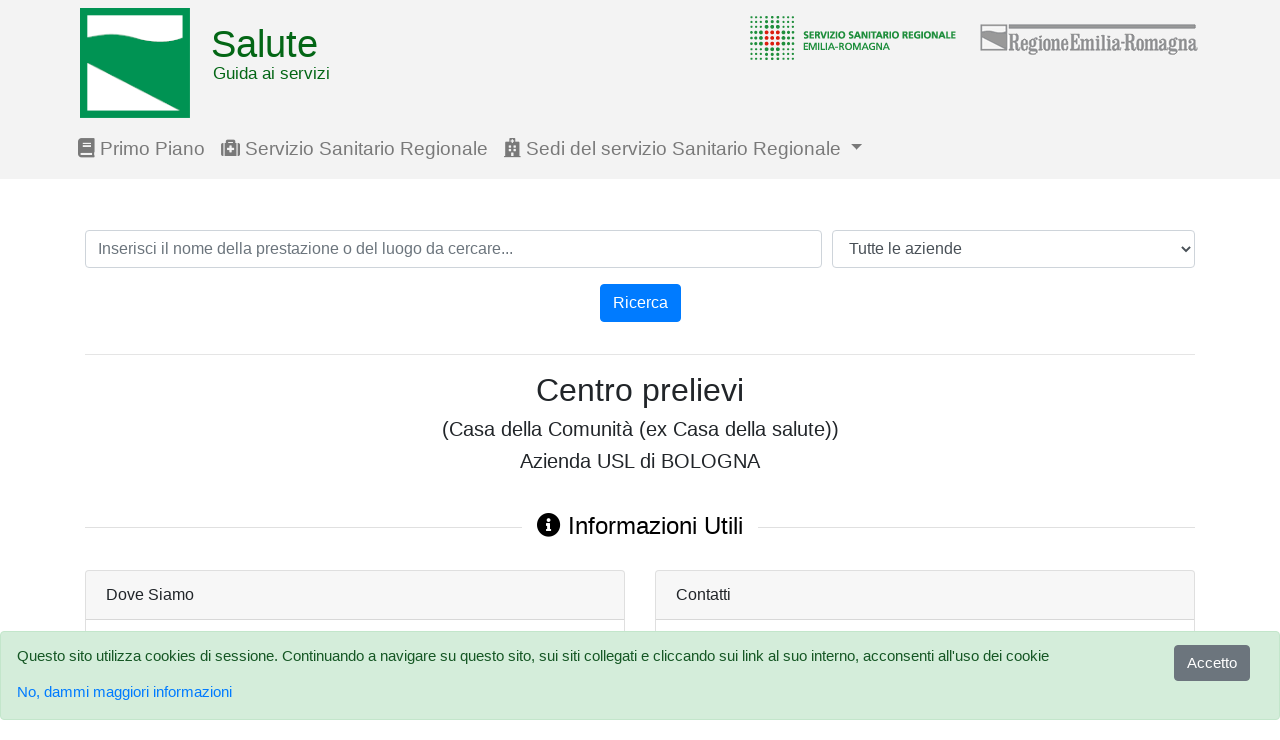

--- FILE ---
content_type: text/html; charset=utf-8
request_url: https://guidaservizi.fascicolo-sanitario.it/dettaglio/luogo/3156924/3153786
body_size: 54963
content:
<!DOCTYPE html>
<html lang="IT">
<head>
    <meta charset="utf-8" />
    <meta http-equiv="X-UA-Compatible" content="IE=edge" />
    <meta name="viewport" content="width=device-width, initial-scale=1, shrink-to-fit=no" />
    <link rel="shortcut icon" href="/favicon.ico" />
    <title>Centro prelievi - Dettaglio Luogo - Guida ai Servizi</title>        <link href="&#x2F;style&#x2F;css&#x2F;bootstrap.min.css" media="screen" rel="stylesheet" type="text&#x2F;css">
<link href="https&#x3A;&#x2F;&#x2F;use.fontawesome.com&#x2F;releases&#x2F;v5.0.6&#x2F;css&#x2F;all.css" media="screen" rel="stylesheet" type="text&#x2F;css">
<link href="&#x2F;style&#x2F;css&#x2F;guidaservizi.css" media="screen" rel="stylesheet" type="text&#x2F;css">
<link href="https&#x3A;&#x2F;&#x2F;cdn.datatables.net&#x2F;1.10.16&#x2F;css&#x2F;dataTables.bootstrap4.min.css" media="screen" rel="stylesheet" type="text&#x2F;css">    <style>
        body { padding-top: 70px; }
        .app { min-height: 100vh; }
        .app-footer { padding-bottom: 1em; }
        .zf-green, h2 a { color: #68b604; }
    </style>
</head>
<body class="app">
    <header class="app-header">
      <div class="container">
        <nav class="navbar navbar-expand-sm navbar-light bg-dark fixed-top" role="navigation">
            <div class="container">
              <div class="row justify-content-md-center">
              <div class="page-header header-servizi col-md12">
                <span class="salute">
                  <a href="/">
                    <img id="salute_img" class="saluteimg img-fluid" src="/img/logoRER.png" alt=Salute guida ai servizi - homepage" />
                  </a>
                    <span id="titl-head" class="title-header">Salute</span>
                    <span id="subtl-head" class="subtitle-header">Guida ai servizi</span>
                  </span>
                <div class="logo-destra float-right">
                  <span class="ssr"><a title="Saluter" href="http://salute.regione.emilia-romagna.it/" target="_blank"><img src="/img/logo_ssr.png" alt="Saluter" /></a></span>
                  <span class="rer"><a title="Regione Emilia-Romagna" href="http://www.regione.emilia-romagna.it/" target="_blank"><img alt="Regione Emilia-Romagna" src="/img/rer.gif" /></a></span>
                </div>
              </div>
                <div class="navbar-header col-md12 fixres">
                    <button type="button" class="navbar-toggler" data-toggle="collapse" data-target="#navbarCollapse" aria-controls="#navbarCollapse" aria-expanded="false" aria-label="Toggle navigation">
                        <span class="navbar-toggler-icon"></span>
                    </button>
                </div>
                <div class="collapse navbar-collapse col-md12" id="navbarCollapse">
                    <ul class="navbar-nav mr-auto">
                        <li class="nav-item">
                            <a href="http://salute.regione.emilia-romagna.it/" target="_blank" class="nav-link">
                                <i class="fa fa-book"></i> Primo Piano
                            </a>
                        </li>
                        <li class="nav-item">
                            <a href="http://salute.regione.emilia-romagna.it/ssr" target="_blank" class="nav-link">
                                <i class="fa fa-medkit"></i> Servizio Sanitario Regionale
                            </a>
                        </li>
                        <li class="nav-item dropdown">
                            <a href="#" class="nav-link dropdown-toggle" id="navbarDropdown" role="button" data-toggle="dropdown" aria-haspopup="true" aria-expanded="false">
                                <i class="fa fa-hospital"></i> Sedi del servizio Sanitario Regionale
                            </a>
                            <div class="dropdown-menu dropdown-menu-100" aria-labelledby="navbarDropdown">
                                <a class="dropdown-item" href="/menu/aziende">Aziende Sanitarie</a>
                                <a class="dropdown-item" href="/menu/ospedali">Ospedali</a>
                                <a class="dropdown-item" href="/menu/distretti">Distretti</a>
                                <a class="dropdown-item" href="/menu/urp">Ufficio relazioni con il pubblico</a>
                                <a class="dropdown-item" href="/menu/punti-cup">Punti di prenotazione CUP</a>
                                <a class="dropdown-item" href="/menu/cau">Centri di Assistenza e Urgenza (CAU)</a>
                            </div>
                        </li>
                    </ul>
                </div>
                </div>
            </div>
        </nav>
      </div>
    </header>

    <div class="app-content">
        <main class="container">
            <form action="/" method="post">
  <div class="form-row">
    <div class="form-group col-md-8">
      <label for="ricerca" class="sr-only">Ricerca</label>
      <input minlength=3 required type="text" value="" class="form-control" id="ricerca" name="testo_cercato"
       placeholder="Inserisci il nome della prestazione o del luogo da cercare..." list="suggestions">
      <datalist id="suggestions">
        <option value="Parma"><option value="Visita urologica"><option value="Consultorio familiare"><option value="Direzione generale"><option value="Calcitonina">      </datalist>
    </div>
    <div class="form-group col-md-4">
      <label for="azienda" class="sr-only">Azienda</label>
        <select required id="azienda" name="azienda" class="form-control" placeholder="Cerca il testo">
          <option value="999999">Tutte le aziende</option><option value="080101">Azienda USL di Piacenza</option><option value="080102">Azienda USL di Parma</option><option value="080103">Azienda USL di Reggio Emilia</option><option value="080104">Azienda USL di Modena</option><option value="080105">Azienda USL di Bologna</option><option value="080106">Azienda USL di Imola</option><option value="080109">Azienda USL di Ferrara</option><option value="080114">Azienda USL della Romagna</option><option value="080902">Azienda Ospedaliero-Universitaria di PARMA</option><option value="080903">Azienda Ospedaliera di REGGIO EMILIA</option><option value="080904">Azienda Ospedaliero-Universitaria di MODENA</option><option value="080145">Istituto di riabilitazione di Montecatone</option><option value="080908">Azienda Ospedaliero-Universitaria di BOLOGNA</option><option value="080960">Istituto Ortopedico Rizzoli di BOLOGNA</option><option value="080909">Azienda Ospedaliero-Universitaria di FERRARA</option><option value="080921">IRST di Meldola (Istituto per lo studio e la cura dei tumori)</option>        </select>
    </div>
    <div class="form-group col-md-12">
      <div class="text-center">
        <button type="submit" class="search-btn btn btn-primary">Ricerca</button>
      </div>
    </div>
  </div>
</form>
<hr />
<div class="text-center">
  <h2>Centro prelievi</h2>
      <h5>(Casa della Comunità (ex Casa della salute))</h5>
    <h5>Azienda USL di BOLOGNA</h5>
</div><br />
<div class="info_web text-muted">
  <div class="head text-center black">
    <h4><span class="title-span"><i class="fa fa-info-circle"></i> Informazioni Utili</span></h4>
  </div>
</div>
<div class="row">
    <div class="col-xl-6 col-md-6">
      <div class="card mb-3">
      <div class="card-header">Dove Siamo</div>
      <div class="card-body">
        <i class="fa fa-road"></i> via Luigi Campanini, 4        <div class="indent">
          40066          PIEVE DI CENTO                    Bologna        </div>
                              </div>
    </div>
  </div>
    <div class="col-xl-6 col-md-6">
    <div class="card mb-3">
    <div class="card-header">Contatti</div>
      <div class="card-body">
                  <i class="fa fa-clock"></i> Orari
          <div class="indent">
            - Apertura al pubblico: da lun a ven: 7.15-8.30<br />          </div>
                          <br /><br />          <i class="fa fa-phone"></i> Telefoni
          <div class="indent">
            Centralino: 051 6852511<br />          </div>
                              </div>
    </div>
  </div>
  </div>
      <br />
    <div class="info_web text-muted">
      <div class="head text-center black">
        <h4><span class="title-span"><i class="fa fa-stethoscope"></i> Informazioni sulla prestazione anticorpi anti mitocondri (ama) </span></h4>
      </div>
    </div>
    <div class="col-maps col-xl-12 col-md-12">
      <div class="card mb-3">
        <div class="card-header">Modalità di Erogazione</div>
          <div class="card-body">
                              <i class="fa fa-street-view"></i> <b>Per accedere:</b> Su prenotazione<br />                                          <br /><i class="fa fa-bookmark"></i> <b>Per prenotare:</b>
                  <div class="indent">
                    <a target="_blank" href="/dettaglio/mod-erogazione/080105/prenotazione/6">CUP provinciale</a><br /><a target="_blank" href="/dettaglio/mod-erogazione/080105/prenotazione/8">CUP farmacia/altro</a><br />                  </div>
                                          <br /><i class="fa fa-euro-sign"></i> <b>Per pagare:</b>
                  <div class="indent">
                    <a target="_blank" href="/dettaglio/mod-erogazione/080105/pagamento/7">Cassa</a><br />Pagamento on line su www.pagonlinesanita.it<br />                  </div>
                      </div>
        </div>
    </div>
          <br />
    <div class="info_web text-muted">
      <div class="head text-center black">
        <h4><span class="title-span"><i class="fa fa-medkit"></i> Prestazioni Erogate</span></h4>
      </div>
    </div>
    <div class="row">
      <div class="col-maps col-xl-12 col-md-12">
        <table id="table_prestazioni" class="table table-striped table-bordered" style="width:100%">
          <thead>
              <tr>
                <th>Prestazione (clicca sulla prestazione per accedere al dettaglio)</th>
              </tr>
          </thead>
          <tbody>
                      <tr>
              <td><a href="/dettaglio/prestazione/3154579" />ACIDI TRICICLICI </a></td>
            </tr>
                      <tr>
              <td><a href="/dettaglio/prestazione/3153567" />ACIDO CITRICO </a></td>
            </tr>
                      <tr>
              <td><a href="/dettaglio/prestazione/3153573" />ACIDO VALPROICO </a></td>
            </tr>
                      <tr>
              <td><a href="/dettaglio/prestazione/3153579" />ALBUMINA </a></td>
            </tr>
                      <tr>
              <td><a href="/dettaglio/prestazione/3153582" />ALFA 1 ANTITRIPSINA </a></td>
            </tr>
                      <tr>
              <td><a href="/dettaglio/prestazione/3153583" />ALFA 1 FETOPROTEINA </a></td>
            </tr>
                      <tr>
              <td><a href="/dettaglio/prestazione/3153584" />ALFA 1 GLICOPROTEINA ACIDA </a></td>
            </tr>
                      <tr>
              <td><a href="/dettaglio/prestazione/3153586" />ALFA 2 MACROGLOBULINA </a></td>
            </tr>
                      <tr>
              <td><a href="/dettaglio/prestazione/3153587" />ALFA AMILASI </a></td>
            </tr>
                      <tr>
              <td><a href="/dettaglio/prestazione/3153588" />ALFA AMILASI ISOENZIMI (FRAZIONE PANCREATICA) </a></td>
            </tr>
                      <tr>
              <td><a href="/dettaglio/prestazione/3153593" />AMMONIO </a></td>
            </tr>
                      <tr>
              <td><a href="/dettaglio/prestazione/3153595" />ANTIBIOTICI </a></td>
            </tr>
                      <tr>
              <td><a href="/dettaglio/prestazione/3154867" />ANTIBIOTICI VANCOMICINA </a></td>
            </tr>
                      <tr>
              <td><a href="/dettaglio/prestazione/3155287" />ANTICOAGULANTE LUPUS-LIKE (LAC) DPTT/SCT/KCT</a></td>
            </tr>
                      <tr>
              <td><a href="/dettaglio/prestazione/3153764" />ANTICOAGULANTE LUPUS-LIKE (LAC) DRVVT </a></td>
            </tr>
                      <tr>
              <td><a href="/dettaglio/prestazione/3153766" />ANTICORPI ANTI A/B </a></td>
            </tr>
                      <tr>
              <td><a href="/dettaglio/prestazione/3153767" />ANTICORPI ANTI ANTIGENI NUCLEARI ESTRAIBILI (ENA) </a></td>
            </tr>
                      <tr>
              <td><a href="/dettaglio/prestazione/3154698" />ANTICORPI ANTI ASPERGILLO </a></td>
            </tr>
                      <tr>
              <td><a href="/dettaglio/prestazione/3153769" />ANTICORPI ANTI CELLULE PARIETALI GASTRICHE (PCA) </a></td>
            </tr>
                      <tr>
              <td><a href="/dettaglio/prestazione/3153771" />ANTICORPI ANTI DNA NATIVO </a></td>
            </tr>
                      <tr>
              <td><a href="/dettaglio/prestazione/3155128" />ANTICORPI ANTI GLIADINA DEAMIDATA (DGP-AGA) IgG (CELIACHIA DEFICIT IgA FOLLOW UP)</a></td>
            </tr>
                      <tr>
              <td><a href="/dettaglio/prestazione/3153786" />ANTICORPI ANTI MITOCONDRI (AMA) </a></td>
            </tr>
                      <tr>
              <td><a href="/dettaglio/prestazione/3153787" />ANTICORPI ANTI MUSCOLO LISCIO (ASMA) </a></td>
            </tr>
                      <tr>
              <td><a href="/dettaglio/prestazione/3153789" />ANTICORPI ANTI NUCLEO (ANA) </a></td>
            </tr>
                      <tr>
              <td><a href="/dettaglio/prestazione/3155286" />ANTICORPI ANTI NUCLEO (ANA) REFLEX</a></td>
            </tr>
                      <tr>
              <td><a href="/dettaglio/prestazione/3153795" />ANTICORPI ANTI RECETTORI DEL TSH </a></td>
            </tr>
                      <tr>
              <td><a href="/dettaglio/prestazione/3153798" />ANTICORPI ANTI SURRENE </a></td>
            </tr>
                      <tr>
              <td><a href="/dettaglio/prestazione/3153799" />ANTICORPI ANTI TIREOGLOBULINA (AbTG) </a></td>
            </tr>
                      <tr>
              <td><a href="/dettaglio/prestazione/3155127" />ANTICORPI ANTI TRANSGLUTAMINASI (AtTG) IgA (CELIACHIA FOLLOW UP)</a></td>
            </tr>
                      <tr>
              <td><a href="/dettaglio/prestazione/3153801" />ANTIGENE CARBOIDRATICO 125 (CA 125) </a></td>
            </tr>
                      <tr>
              <td><a href="/dettaglio/prestazione/3153802" />ANTIGENE CARBOIDRATICO 15.3 (CA 15.3) </a></td>
            </tr>
                      <tr>
              <td><a href="/dettaglio/prestazione/3153803" />ANTIGENE CARBOIDRATICO 19.9 (CA 19.9) </a></td>
            </tr>
                      <tr>
              <td><a href="/dettaglio/prestazione/3153805" />ANTIGENE CARCINO EMBRIONARIO (CEA) </a></td>
            </tr>
                      <tr>
              <td><a href="/dettaglio/prestazione/3153596" />APOLIPOPROTEINA A1 O ALTRA</a></td>
            </tr>
                      <tr>
              <td><a href="/dettaglio/prestazione/3153597" />APOLIPOPROTEINA B </a></td>
            </tr>
                      <tr>
              <td><a href="/dettaglio/prestazione/3153598" />APTOGLOBINA </a></td>
            </tr>
                      <tr>
              <td><a href="/dettaglio/prestazione/3153812" />AUTOANTICORPI ANTI ERITROCITI (COOMBS DIRETTO)</a></td>
            </tr>
                      <tr>
              <td><a href="/dettaglio/prestazione/3153917" />BATTERI RIC.MICROSC.(GRAM,BLU METIL.) </a></td>
            </tr>
                      <tr>
              <td><a href="/dettaglio/prestazione/3153601" />BENZODIAZEPINE </a></td>
            </tr>
                      <tr>
              <td><a href="/dettaglio/prestazione/3153602" />BETA2 MICROGLOBULINA </a></td>
            </tr>
                      <tr>
              <td><a href="/dettaglio/prestazione/3153604" />BILIRUBINA TOTALE </a></td>
            </tr>
                      <tr>
              <td><a href="/dettaglio/prestazione/3153605" />BILIRUBINA TOTALE E FRAZIONATA </a></td>
            </tr>
                      <tr>
              <td><a href="/dettaglio/prestazione/3153922" />BORRELIA BURGDORFERI ANTICORPI (E.I.A.) </a></td>
            </tr>
                      <tr>
              <td><a href="/dettaglio/prestazione/3155108" />BORRELIA BURGDORFERI ANTICORPI (E.I.A.) IgG</a></td>
            </tr>
                      <tr>
              <td><a href="/dettaglio/prestazione/3155109" />BORRELIA BURGDORFERI ANTICORPI (E.I.A.) IgM</a></td>
            </tr>
                      <tr>
              <td><a href="/dettaglio/prestazione/3153606" />C PEPTIDE </a></td>
            </tr>
                      <tr>
              <td><a href="/dettaglio/prestazione/3153609" />CALCIO TOTALE </a></td>
            </tr>
                      <tr>
              <td><a href="/dettaglio/prestazione/3153610" />CALCITONINA </a></td>
            </tr>
                      <tr>
              <td><a href="/dettaglio/prestazione/3153611" />CALCOLI E CONCREZIONI (RIC.SEMIQUANTIT.) </a></td>
            </tr>
                      <tr>
              <td><a href="/dettaglio/prestazione/3154877" />CANNABINOIDI</a></td>
            </tr>
                      <tr>
              <td><a href="/dettaglio/prestazione/3153613" />CARBAMAZEPINA </a></td>
            </tr>
                      <tr>
              <td><a href="/dettaglio/prestazione/3155040" />CHLAMYDIA PNEUMONIAE ANTICORPI </a></td>
            </tr>
                      <tr>
              <td><a href="/dettaglio/prestazione/3155041" />CHLAMYDIA PSITTACI ANTICORPI </a></td>
            </tr>
                      <tr>
              <td><a href="/dettaglio/prestazione/3153928" />CHLAMYDIA TRACHOMATIS ANTICORPI </a></td>
            </tr>
                      <tr>
              <td><a href="/dettaglio/prestazione/3155268" />CHLAMYDIA TRACHOMATIS/NEISSERIA GONORRHOEAE DNA (PCR)</a></td>
            </tr>
                      <tr>
              <td><a href="/dettaglio/prestazione/3153931" />CHLAMYDIE RICERCA DIRETTA (E.I.A.) </a></td>
            </tr>
                      <tr>
              <td><a href="/dettaglio/prestazione/3154143" />CITOLOGICO ESPETTORATO </a></td>
            </tr>
                      <tr>
              <td><a href="/dettaglio/prestazione/3154145" />CITOLOGICO RICERCA CELLULE NEOPLASTICHE URINE </a></td>
            </tr>
                      <tr>
              <td><a href="/dettaglio/prestazione/3153618" />CLORURO </a></td>
            </tr>
                      <tr>
              <td><a href="/dettaglio/prestazione/3153935" />CLOSTRIDIUM DIFFICILE TOSSINA RICERCA DIRETTA FECI</a></td>
            </tr>
                      <tr>
              <td><a href="/dettaglio/prestazione/3153620" />COBALAMINA (VIT.B12) </a></td>
            </tr>
                      <tr>
              <td><a href="/dettaglio/prestazione/3154878" />COCAINA</a></td>
            </tr>
                      <tr>
              <td><a href="/dettaglio/prestazione/3153621" />COLESTEROLO HDL </a></td>
            </tr>
                      <tr>
              <td><a href="/dettaglio/prestazione/3153622" />COLESTEROLO LDL </a></td>
            </tr>
                      <tr>
              <td><a href="/dettaglio/prestazione/3153623" />COLESTEROLO TOTALE </a></td>
            </tr>
                      <tr>
              <td><a href="/dettaglio/prestazione/3153624" />COLINESTERASI (PSEUDO-CHE) </a></td>
            </tr>
                      <tr>
              <td><a href="/dettaglio/prestazione/3153951" />COLTURALE (SALMONELLE SHIGELLE CAMPYLOBACTER) FEC</a></td>
            </tr>
                      <tr>
              <td><a href="/dettaglio/prestazione/3153946" />COLTURALE BATTERI E LIEVITI</a></td>
            </tr>
                      <tr>
              <td><a href="/dettaglio/prestazione/3153948" />COLTURALE BATTERI E LIEVITI (CAV.ORO-FAR-NAS)</a></td>
            </tr>
                      <tr>
              <td><a href="/dettaglio/prestazione/3153927" />COLTURALE CAMPYLOBACTER  </a></td>
            </tr>
                      <tr>
              <td><a href="/dettaglio/prestazione/3153970" />COLTURALE MICETI </a></td>
            </tr>
                      <tr>
              <td><a href="/dettaglio/prestazione/3153978" />COLTURALE MICOBATTERI (MET.TRADIZ.) </a></td>
            </tr>
                      <tr>
              <td><a href="/dettaglio/prestazione/3153986" />COLTURALE NEISSERIA MENINGITIDIS </a></td>
            </tr>
                      <tr>
              <td><a href="/dettaglio/prestazione/3154008" />COLTURALE STREPTOCOCCO PYOGENES TAMPONE OROFARINGEO </a></td>
            </tr>
                      <tr>
              <td><a href="/dettaglio/prestazione/3153950" />COLTURALE URINE </a></td>
            </tr>
                      <tr>
              <td><a href="/dettaglio/prestazione/3154087" />COLTURALE YERSINIA FECI </a></td>
            </tr>
                      <tr>
              <td><a href="/dettaglio/prestazione/3154929" />COMPLEMENTO C3 </a></td>
            </tr>
                      <tr>
              <td><a href="/dettaglio/prestazione/3154931" />COMPLEMENTO C4 </a></td>
            </tr>
                      <tr>
              <td><a href="/dettaglio/prestazione/3153828" />CONTEGGIO EOSINOFILI</a></td>
            </tr>
                      <tr>
              <td><a href="/dettaglio/prestazione/3153861" />CONTEGGIO PIASTRINE </a></td>
            </tr>
                      <tr>
              <td><a href="/dettaglio/prestazione/3153875" />CONTEGGIO RETICOLOCITI </a></td>
            </tr>
                      <tr>
              <td><a href="/dettaglio/prestazione/3153626" />CORTICOTROPINA (ACTH) </a></td>
            </tr>
                      <tr>
              <td><a href="/dettaglio/prestazione/3153627" />CORTISOLO </a></td>
            </tr>
                      <tr>
              <td><a href="/dettaglio/prestazione/3153628" />CREATINCHINASI (CPK o CK) </a></td>
            </tr>
                      <tr>
              <td><a href="/dettaglio/prestazione/3153632" />CREATININA </a></td>
            </tr>
                      <tr>
              <td><a href="/dettaglio/prestazione/3153633" />CREATININA CLEARANCE </a></td>
            </tr>
                      <tr>
              <td><a href="/dettaglio/prestazione/3153822" />CYFRA 21-1 </a></td>
            </tr>
                      <tr>
              <td><a href="/dettaglio/prestazione/3153823" />D-DIMERO (EIA) </a></td>
            </tr>
                      <tr>
              <td><a href="/dettaglio/prestazione/3153636" />DEIDROEPIANDROSTERONE SOLFATO (DEA-S) </a></td>
            </tr>
                      <tr>
              <td><a href="/dettaglio/prestazione/3153651" />DIGOSSINA </a></td>
            </tr>
                      <tr>
              <td><a href="/dettaglio/prestazione/3153726" />ELETTROFORESI PROTEINE SIERICHE </a></td>
            </tr>
                      <tr>
              <td><a href="/dettaglio/prestazione/3153728" />ELETTROFORESI PROTEINE URINARIE </a></td>
            </tr>
                      <tr>
              <td><a href="/dettaglio/prestazione/3153826" />EMOCROMO COMPL.CON FORMULA E PIASTRINE </a></td>
            </tr>
                      <tr>
              <td><a href="/dettaglio/prestazione/3153841" />EMOGLOBINA (Hb) A2</a></td>
            </tr>
                      <tr>
              <td><a href="/dettaglio/prestazione/3153843" />EMOGLOBINA (Hb) ANOMALE (ELETTROFORESI)</a></td>
            </tr>
                      <tr>
              <td><a href="/dettaglio/prestazione/3153842" />EMOGLOBINA (Hb) FETALE</a></td>
            </tr>
                      <tr>
              <td><a href="/dettaglio/prestazione/3153682" />EMOGLOBINA (Hb) GLICATA</a></td>
            </tr>
                      <tr>
              <td><a href="/dettaglio/prestazione/3153641" />ENOLASI NEURONESPECIFICA (NSE) </a></td>
            </tr>
                      <tr>
              <td><a href="/dettaglio/prestazione/3153755" />ESAME CHIMICO FISICO E MICROSCOPICO URINE </a></td>
            </tr>
                      <tr>
              <td><a href="/dettaglio/prestazione/3153643" />ESTRADIOLO (E2) </a></td>
            </tr>
                      <tr>
              <td><a href="/dettaglio/prestazione/3154131" />ESTRAZ.DNA O RNA (NUCLEARE O MITOCONDRIALE) DA SANGUE PERIFERICO,TESSUTI,COLT.CELL.VILLI CORIALI </a></td>
            </tr>
                      <tr>
              <td><a href="/dettaglio/prestazione/3153646" />ETANOLO </a></td>
            </tr>
                      <tr>
              <td><a href="/dettaglio/prestazione/3153835" />FATTORE COAG.II </a></td>
            </tr>
                      <tr>
              <td><a href="/dettaglio/prestazione/3154985" />FATTORE COAG.IX </a></td>
            </tr>
                      <tr>
              <td><a href="/dettaglio/prestazione/3154982" />FATTORE COAG.V </a></td>
            </tr>
                      <tr>
              <td><a href="/dettaglio/prestazione/3154983" />FATTORE COAG.VII </a></td>
            </tr>
                      <tr>
              <td><a href="/dettaglio/prestazione/3154984" />FATTORE COAG.VIII </a></td>
            </tr>
                      <tr>
              <td><a href="/dettaglio/prestazione/3154986" />FATTORE COAG.X </a></td>
            </tr>
                      <tr>
              <td><a href="/dettaglio/prestazione/3154987" />FATTORE COAG.XI </a></td>
            </tr>
                      <tr>
              <td><a href="/dettaglio/prestazione/3154988" />FATTORE COAG.XII </a></td>
            </tr>
                      <tr>
              <td><a href="/dettaglio/prestazione/3153834" />FATTORE REUMATOIDE </a></td>
            </tr>
                      <tr>
              <td><a href="/dettaglio/prestazione/3155207" />FELBAMATO</a></td>
            </tr>
                      <tr>
              <td><a href="/dettaglio/prestazione/3153655" />FENITOINA </a></td>
            </tr>
                      <tr>
              <td><a href="/dettaglio/prestazione/3155101" />FENOBARBITALE</a></td>
            </tr>
                      <tr>
              <td><a href="/dettaglio/prestazione/3153657" />FERRITINA </a></td>
            </tr>
                      <tr>
              <td><a href="/dettaglio/prestazione/3153659" />FERRO SIERICO </a></td>
            </tr>
                      <tr>
              <td><a href="/dettaglio/prestazione/3154606" />FIBRINOGENO </a></td>
            </tr>
                      <tr>
              <td><a href="/dettaglio/prestazione/3153661" />FOLATO </a></td>
            </tr>
                      <tr>
              <td><a href="/dettaglio/prestazione/3153662" />FOLLITROPINA (FSH) </a></td>
            </tr>
                      <tr>
              <td><a href="/dettaglio/prestazione/3153664" />FOSFATASI ALCALINA </a></td>
            </tr>
                      <tr>
              <td><a href="/dettaglio/prestazione/3153667" />FOSFATO INORGANICO/FOSFORO</a></td>
            </tr>
                      <tr>
              <td><a href="/dettaglio/prestazione/3153668" />FRUTTOSAMINA (PROTEINE GLICATE) </a></td>
            </tr>
                      <tr>
              <td><a href="/dettaglio/prestazione/3155240" />GABAPENTIN</a></td>
            </tr>
                      <tr>
              <td><a href="/dettaglio/prestazione/3153671" />GAMMA GLUTAMIL TRANSPEPTIDASI (GAMMA GT) </a></td>
            </tr>
                      <tr>
              <td><a href="/dettaglio/prestazione/3153677" />GLUCOSIO </a></td>
            </tr>
                      <tr>
              <td><a href="/dettaglio/prestazione/3153679" />GONADOTROPINA CORIONICA (PROVA IMMUNOLOGICA DI GRAVIDANZA) </a></td>
            </tr>
                      <tr>
              <td><a href="/dettaglio/prestazione/3153681" />GONADOTROPINA CORIONICA SUBUNITA' BETA MOLECOLA INTERA (BETA HCG)</a></td>
            </tr>
                      <tr>
              <td><a href="/dettaglio/prestazione/3153599" />GOT (AST) (TRANSAMINASI) </a></td>
            </tr>
                      <tr>
              <td><a href="/dettaglio/prestazione/3153578" />GPT (ALT) (TRANSAMINASI) </a></td>
            </tr>
                      <tr>
              <td><a href="/dettaglio/prestazione/3153839" />GRUPPO SANGUIGNO ABO E Rh </a></td>
            </tr>
                      <tr>
              <td><a href="/dettaglio/prestazione/3153952" />HELICOBACTER PYLORI ANTICORPI </a></td>
            </tr>
                      <tr>
              <td><a href="/dettaglio/prestazione/3153853" />IMMUNOCOMPLESSI CIRCOLANTI (CIC) C1Q</a></td>
            </tr>
                      <tr>
              <td><a href="/dettaglio/prestazione/3153854" />IMMUNOFISSAZIONE </a></td>
            </tr>
                      <tr>
              <td><a href="/dettaglio/prestazione/3153856" />IMMUNOGLOBULINE IgA</a></td>
            </tr>
                      <tr>
              <td><a href="/dettaglio/prestazione/3154995" />IMMUNOGLOBULINE IgG</a></td>
            </tr>
                      <tr>
              <td><a href="/dettaglio/prestazione/3154996" />IMMUNOGLOBULINE IgM</a></td>
            </tr>
                      <tr>
              <td><a href="/dettaglio/prestazione/3153684" />IMMUNOGLOBULINE:CATENE KAPPA E LAMBDA </a></td>
            </tr>
                      <tr>
              <td><a href="/dettaglio/prestazione/3341561" />INIBINA B</a></td>
            </tr>
                      <tr>
              <td><a href="/dettaglio/prestazione/3153686" />INSULINA </a></td>
            </tr>
                      <tr>
              <td><a href="/dettaglio/prestazione/3155063" />INTERLEUCHINA 6 </a></td>
            </tr>
                      <tr>
              <td><a href="/dettaglio/prestazione/3153847" />IgA SECRETORIE </a></td>
            </tr>
                      <tr>
              <td><a href="/dettaglio/prestazione/3153848" />IgE SPECIFICHE ALLERGOLOGICHE: QUANTITATIVO (RAST)</a></td>
            </tr>
                      <tr>
              <td><a href="/dettaglio/prestazione/3153850" />IgE TOTALI </a></td>
            </tr>
                      <tr>
              <td><a href="/dettaglio/prestazione/3153852" />IgG SPECIFICHE ALLERGOLOGICHE </a></td>
            </tr>
                      <tr>
              <td><a href="/dettaglio/prestazione/3155243" />LACOSAMIDE</a></td>
            </tr>
                      <tr>
              <td><a href="/dettaglio/prestazione/3154584" />LAMOTRIGINA </a></td>
            </tr>
                      <tr>
              <td><a href="/dettaglio/prestazione/3153687" />LATTATO DEIDROGENASI (LDH) </a></td>
            </tr>
                      <tr>
              <td><a href="/dettaglio/prestazione/3153959" />LEISHMANIA ANTICORPI TITOL. </a></td>
            </tr>
                      <tr>
              <td><a href="/dettaglio/prestazione/3153962" />LEPTOSPIRE ANTICORPI TITOL.(F.C.) </a></td>
            </tr>
                      <tr>
              <td><a href="/dettaglio/prestazione/3155206" />LEVETIRACETAM</a></td>
            </tr>
                      <tr>
              <td><a href="/dettaglio/prestazione/3153690" />LIPASI </a></td>
            </tr>
                      <tr>
              <td><a href="/dettaglio/prestazione/3153697" />LITIO </a></td>
            </tr>
                      <tr>
              <td><a href="/dettaglio/prestazione/3153698" />LUTEOTROPINA (LH) </a></td>
            </tr>
                      <tr>
              <td><a href="/dettaglio/prestazione/3153700" />MAGNESIO TOTALE </a></td>
            </tr>
                      <tr>
              <td><a href="/dettaglio/prestazione/3154589" />METADONE</a></td>
            </tr>
                      <tr>
              <td><a href="/dettaglio/prestazione/3154901" />METOTRESSATO </a></td>
            </tr>
                      <tr>
              <td><a href="/dettaglio/prestazione/3153973" />MICOBATTERI ANTICORPI </a></td>
            </tr>
                      <tr>
              <td><a href="/dettaglio/prestazione/3153979" />MICOBATTERI RICERCA MICROSCOPICA </a></td>
            </tr>
                      <tr>
              <td><a href="/dettaglio/prestazione/3153980" />MICOPLASMA PNEUMONIAE ANTICORPI </a></td>
            </tr>
                      <tr>
              <td><a href="/dettaglio/prestazione/3153704" />MIOGLOBINA </a></td>
            </tr>
                      <tr>
              <td><a href="/dettaglio/prestazione/3154881" />OPPIACEI</a></td>
            </tr>
                      <tr>
              <td><a href="/dettaglio/prestazione/3341560" />ORMONE ANTI-MULLERIANO (AMH) DOSAGGIO</a></td>
            </tr>
                      <tr>
              <td><a href="/dettaglio/prestazione/3155205" />OXCARBAZEPINA</a></td>
            </tr>
                      <tr>
              <td><a href="/dettaglio/prestazione/3153992" />PARASSITI INTESTINALI RIC. MACRO E MICRO (ES.DIR. E DOPO CONCENTRAZ./ARRICCHIM.)</a></td>
            </tr>
                      <tr>
              <td><a href="/dettaglio/prestazione/3153990" />PARASSITI INTESTINALI RICERCA MACRO E MICROSC. </a></td>
            </tr>
                      <tr>
              <td><a href="/dettaglio/prestazione/3153989" />PARASSITI RICERCA </a></td>
            </tr>
                      <tr>
              <td><a href="/dettaglio/prestazione/3153713" />PARATORMONE (PTH) </a></td>
            </tr>
                      <tr>
              <td><a href="/dettaglio/prestazione/3155225" />PARVOVIRUS B19 DNA PCR</a></td>
            </tr>
                      <tr>
              <td><a href="/dettaglio/prestazione/3155064" />PEPTIDE NATRIURETICO TIPO B (BNP) </a></td>
            </tr>
                      <tr>
              <td><a href="/dettaglio/prestazione/3153993" />PLASMODI MALARIA RIC.MICROSC.SANGUE</a></td>
            </tr>
                      <tr>
              <td><a href="/dettaglio/prestazione/3153721" />POTASSIO </a></td>
            </tr>
                      <tr>
              <td><a href="/dettaglio/prestazione/3153919" />POTERE ANTIBATTERICO RESIDUO SAGGIO INIBIZIONE CRESCITA </a></td>
            </tr>
                      <tr>
              <td><a href="/dettaglio/prestazione/3155291" />PREGABALIN</a></td>
            </tr>
                      <tr>
              <td><a href="/dettaglio/prestazione/3154193" />PRELIEVO SANGUE VENOSO </a></td>
            </tr>
                      <tr>
              <td><a href="/dettaglio/prestazione/3153723" />PROGESTERONE </a></td>
            </tr>
                      <tr>
              <td><a href="/dettaglio/prestazione/3153724" />PROLATTINA (PRL) </a></td>
            </tr>
                      <tr>
              <td><a href="/dettaglio/prestazione/3153864" />PROTEINA C ANTICOAGULANTE FUNZIONALE </a></td>
            </tr>
                      <tr>
              <td><a href="/dettaglio/prestazione/3153865" />PROTEINA C REATTIVA </a></td>
            </tr>
                      <tr>
              <td><a href="/dettaglio/prestazione/3155016" />PROTEINA C REATTIVA ULTRASENSIBILE </a></td>
            </tr>
                      <tr>
              <td><a href="/dettaglio/prestazione/3153866" />PROTEINA S LIBERA </a></td>
            </tr>
                      <tr>
              <td><a href="/dettaglio/prestazione/3153727" />PROTEINE </a></td>
            </tr>
                      <tr>
              <td><a href="/dettaglio/prestazione/3155132" />PSA REFLEX (CON EVENTUALE PSA FREE)</a></td>
            </tr>
                      <tr>
              <td><a href="/dettaglio/prestazione/3153730" />RAME </a></td>
            </tr>
                      <tr>
              <td><a href="/dettaglio/prestazione/3153747" />RECETTORE SOLUBILE TRANSFERRINA </a></td>
            </tr>
                      <tr>
              <td><a href="/dettaglio/prestazione/3153998" />RICKETTSIE ANTICORPI (ANTI PROTEUS SPP.) TITOL.(AGGLUTIN.) (WEIL-FELIX) </a></td>
            </tr>
                      <tr>
              <td><a href="/dettaglio/prestazione/3155241" />RUFINAMIDE</a></td>
            </tr>
                      <tr>
              <td><a href="/dettaglio/prestazione/3154002" />SALMONELLE E BRUCELLE ANTICORPI TITOL.(VIDAL-WRIGHT)</a></td>
            </tr>
                      <tr>
              <td><a href="/dettaglio/prestazione/3153654" />SANGUE OCCULTO FECI </a></td>
            </tr>
                      <tr>
              <td><a href="/dettaglio/prestazione/3154003" />SCHISTOSOMA ANTICORPI TITOL. </a></td>
            </tr>
                      <tr>
              <td><a href="/dettaglio/prestazione/3153945" />SCOTCH TEST OSSIURI MATERIALE PERIANALE </a></td>
            </tr>
                      <tr>
              <td><a href="/dettaglio/prestazione/3153735" />SODIO </a></td>
            </tr>
                      <tr>
              <td><a href="/dettaglio/prestazione/3154590" />SOMATOMEDINA C (IGF-1) </a></td>
            </tr>
                      <tr>
              <td><a href="/dettaglio/prestazione/3153708" />SOMATOTROPINA (GH)</a></td>
            </tr>
                      <tr>
              <td><a href="/dettaglio/prestazione/3154007" />STREPTOCOCCO ANTICORPI ANTI DNAsi B </a></td>
            </tr>
                      <tr>
              <td><a href="/dettaglio/prestazione/3154006" />STREPTOCOCCO ANTICORPI ANTISTREPTOLISINA-O (T.A.S.)</a></td>
            </tr>
                      <tr>
              <td><a href="/dettaglio/prestazione/3153877" />TEMPO DI PROTROMBINA (PT) </a></td>
            </tr>
                      <tr>
              <td><a href="/dettaglio/prestazione/3153879" />TEMPO DI TROMBOPLASTINA PARZIALE (PTT) </a></td>
            </tr>
                      <tr>
              <td><a href="/dettaglio/prestazione/3153738" />TEOFILLINA </a></td>
            </tr>
                      <tr>
              <td><a href="/dettaglio/prestazione/3155003" />TEST AVIDITY IgG CITOMEGALOVIRUS </a></td>
            </tr>
                      <tr>
              <td><a href="/dettaglio/prestazione/3154660" />TEST FARMACORESISTENZA PER HIV </a></td>
            </tr>
                      <tr>
              <td><a href="/dettaglio/prestazione/3153882" />TEST RESISTENZA ALLA PROTEINA C ATTIVATA </a></td>
            </tr>
                      <tr>
              <td><a href="/dettaglio/prestazione/3153739" />TESTOSTERONE </a></td>
            </tr>
                      <tr>
              <td><a href="/dettaglio/prestazione/3155292" />TIAGABINA</a></td>
            </tr>
                      <tr>
              <td><a href="/dettaglio/prestazione/3153741" />TIREOGLOBULINA (TG) </a></td>
            </tr>
                      <tr>
              <td><a href="/dettaglio/prestazione/3153742" />TIREOTROPINA (TSH) </a></td>
            </tr>
                      <tr>
              <td><a href="/dettaglio/prestazione/3153744" />TIROXINA LIBERA (FT4) </a></td>
            </tr>
                      <tr>
              <td><a href="/dettaglio/prestazione/3155202" />TOXOPLASMA ANTICORPI IgA</a></td>
            </tr>
                      <tr>
              <td><a href="/dettaglio/prestazione/3155120" />TOXOPLASMA ANTICORPI IgG</a></td>
            </tr>
                      <tr>
              <td><a href="/dettaglio/prestazione/3155121" />TOXOPLASMA ANTICORPI IgM</a></td>
            </tr>
                      <tr>
              <td><a href="/dettaglio/prestazione/3153746" />TRANSFERRINA </a></td>
            </tr>
                      <tr>
              <td><a href="/dettaglio/prestazione/3154013" />TREPONEMA PALLIDUM ANTICORPI (I.F.) (FTA-ABS) </a></td>
            </tr>
                      <tr>
              <td><a href="/dettaglio/prestazione/3154015" />TREPONEMA PALLIDUM ANTICORPI (RIC.QUANTIT.CON EMOAGGLUTIN.PASSIVA) (TPHA) </a></td>
            </tr>
                      <tr>
              <td><a href="/dettaglio/prestazione/3154016" />TREPONEMA PALLIDUM ANTICORPI ANTI CARDIOLIPINA (FLOCCULAZIONE) (VDRL) (RPR) </a></td>
            </tr>
                      <tr>
              <td><a href="/dettaglio/prestazione/3154012" />TREPONEMA PALLIDUM SCREENING RICERCA ANTICORPI</a></td>
            </tr>
                      <tr>
              <td><a href="/dettaglio/prestazione/3153749" />TRIGLICERIDI </a></td>
            </tr>
                      <tr>
              <td><a href="/dettaglio/prestazione/3153750" />TRIODOTIRONINA LIBERA (FT3) </a></td>
            </tr>
                      <tr>
              <td><a href="/dettaglio/prestazione/3155131" />TSH REFLEX (CON EVENTUALI FT3/FT4)</a></td>
            </tr>
                      <tr>
              <td><a href="/dettaglio/prestazione/3153752" />URATO </a></td>
            </tr>
                      <tr>
              <td><a href="/dettaglio/prestazione/3153753" />UREA </a></td>
            </tr>
                      <tr>
              <td><a href="/dettaglio/prestazione/3153900" />VELOCITA' SEDIMENTAZIONE EMAZIE (VES) </a></td>
            </tr>
                      <tr>
              <td><a href="/dettaglio/prestazione/3155042" />VIRUS ADENOVIRUS ANTIGENI RICERCA DIRETTA</a></td>
            </tr>
                      <tr>
              <td><a href="/dettaglio/prestazione/3154028" />VIRUS ANTIGENI RICERCA DIRETTA (E.I.A.) FECI </a></td>
            </tr>
                      <tr>
              <td><a href="/dettaglio/prestazione/3154036" />VIRUS CITOMEGALOVIRUS ACIDI NUCLEICI IDENTIF.IBRIDAZ.URINA </a></td>
            </tr>
                      <tr>
              <td><a href="/dettaglio/prestazione/3154030" />VIRUS CITOMEGALOVIRUS ANTICORPI </a></td>
            </tr>
                      <tr>
              <td><a href="/dettaglio/prestazione/3154031" />VIRUS CITOMEGALOVIRUS ANTICORPI IgM (E.I.A.) </a></td>
            </tr>
                      <tr>
              <td><a href="/dettaglio/prestazione/3154621" />VIRUS CITOMEGALOVIRUS ANTICORPI IgM (I.F.A.) </a></td>
            </tr>
                      <tr>
              <td><a href="/dettaglio/prestazione/3154043" />VIRUS EPATITE A (HAV) ANTICORPI IgM </a></td>
            </tr>
                      <tr>
              <td><a href="/dettaglio/prestazione/3154044" />VIRUS EPATITE B (HBV) ACIDI NUCLEICI IBRIDAZ.(PREVIA PCR) </a></td>
            </tr>
                      <tr>
              <td><a href="/dettaglio/prestazione/3155285" />VIRUS EPATITE B (HBV) REFLEX</a></td>
            </tr>
                      <tr>
              <td><a href="/dettaglio/prestazione/3154046" />VIRUS EPATITE B ANTICORPI ANTI c (HBcAb) </a></td>
            </tr>
                      <tr>
              <td><a href="/dettaglio/prestazione/3154047" />VIRUS EPATITE B ANTICORPI ANTI c IgM (HBcAb IgM)</a></td>
            </tr>
                      <tr>
              <td><a href="/dettaglio/prestazione/3154048" />VIRUS EPATITE B ANTICORPI ANTI e (HBeAb)</a></td>
            </tr>
                      <tr>
              <td><a href="/dettaglio/prestazione/3154049" />VIRUS EPATITE B ANTICORPI ANTI s (HBsAb)</a></td>
            </tr>
                      <tr>
              <td><a href="/dettaglio/prestazione/3154050" />VIRUS EPATITE B ANTIGENE e (HBeAg) </a></td>
            </tr>
                      <tr>
              <td><a href="/dettaglio/prestazione/3154051" />VIRUS EPATITE B ANTIGENE s (HBsAg)</a></td>
            </tr>
                      <tr>
              <td><a href="/dettaglio/prestazione/3154052" />VIRUS EPATITE C (HCV) ANALISI QUALIT.DI HCV RNA </a></td>
            </tr>
                      <tr>
              <td><a href="/dettaglio/prestazione/3154053" />VIRUS EPATITE C (HCV) ANALISI QUANTIT.DI HCV RNA </a></td>
            </tr>
                      <tr>
              <td><a href="/dettaglio/prestazione/3154054" />VIRUS EPATITE C (HCV) ANTICORPI </a></td>
            </tr>
                      <tr>
              <td><a href="/dettaglio/prestazione/3154055" />VIRUS EPATITE C (HCV) IMMUNOBLOTTING (SAGGIO DI CONFERMA) </a></td>
            </tr>
                      <tr>
              <td><a href="/dettaglio/prestazione/3154056" />VIRUS EPATITE C (HCV) TIPIZZ.GENOMICA </a></td>
            </tr>
                      <tr>
              <td><a href="/dettaglio/prestazione/3154057" />VIRUS EPATITE DELTA (HDV) ANTICORPI </a></td>
            </tr>
                      <tr>
              <td><a href="/dettaglio/prestazione/3154042" />VIRUS EPATITE E ANTICORPI (HEV AB) </a></td>
            </tr>
                      <tr>
              <td><a href="/dettaglio/prestazione/3154060" />VIRUS EPSTEIN BARR (EBV) ANTICORPI (EA o EBNA o VCA) </a></td>
            </tr>
                      <tr>
              <td><a href="/dettaglio/prestazione/3154063" />VIRUS EPSTEIN BARR (EBV) ANTICORPI ETEROFILI (R.PAUL BUNNEL DAVIDSOHN) </a></td>
            </tr>
                      <tr>
              <td><a href="/dettaglio/prestazione/3154062" />VIRUS EPSTEIN BARR (EBV) ANTICORPI ETEROFILI (TEST RAPIDO)(MONOTEST) </a></td>
            </tr>
                      <tr>
              <td><a href="/dettaglio/prestazione/3155281" />VIRUS EPSTEIN BARR [EBV] ANTICORPI IgG</a></td>
            </tr>
                      <tr>
              <td><a href="/dettaglio/prestazione/3155282" />VIRUS EPSTEIN BARR [EBV] ANTICORPI IgM</a></td>
            </tr>
                      <tr>
              <td><a href="/dettaglio/prestazione/3155122" />VIRUS HERPES SIMPLEX (TIPO 1 o 2) ANTICORPI IgG</a></td>
            </tr>
                      <tr>
              <td><a href="/dettaglio/prestazione/3154067" />VIRUS IMMUNODEF.ACQUISITA (HIV 1-2) ANTICORPI </a></td>
            </tr>
                      <tr>
              <td><a href="/dettaglio/prestazione/3154068" />VIRUS IMMUNODEF.ACQUISITA (HIV 1-2) ANTICORPI IMMUNOBLOTTING (SAGGIO DI CONFERMA) </a></td>
            </tr>
                      <tr>
              <td><a href="/dettaglio/prestazione/3154622" />VIRUS IMMUNODEF.ACQUISITA (HIV) ANALISI QUALIT.DI DNA (PREVIA PCR) </a></td>
            </tr>
                      <tr>
              <td><a href="/dettaglio/prestazione/3154066" />VIRUS IMMUNODEF.ACQUISITA (HIV) ANALISI QUANTIT.DI RNA (PREVIA PCR) </a></td>
            </tr>
                      <tr>
              <td><a href="/dettaglio/prestazione/3155124" />VIRUS ROSOLIA ANTICORPI IgG</a></td>
            </tr>
                      <tr>
              <td><a href="/dettaglio/prestazione/3155125" />VIRUS ROSOLIA ANTICORPI IgM</a></td>
            </tr>
                      <tr>
              <td><a href="/dettaglio/prestazione/3155043" />VIRUS ROTAVIRUS ANTIGENI RICERCA DIRETTA</a></td>
            </tr>
                      <tr>
              <td><a href="/dettaglio/prestazione/3153761" />ZINCO </a></td>
            </tr>
                      <tr>
              <td><a href="/dettaglio/prestazione/3155242" />ZONISAMIDE</a></td>
            </tr>
                      <tr>
              <td><a href="/dettaglio/prestazione/3153691" />LIPOPROTEINA (A) </a></td>
            </tr>
                      <tr>
              <td><a href="/dettaglio/prestazione/3153961" />LEPTOSPIRE ANTICORPI </a></td>
            </tr>
                      <tr>
              <td><a href="/dettaglio/prestazione/3154979" />ANTICORPI ANTI CARDIOLIPINA (IGM) </a></td>
            </tr>
                      <tr>
              <td><a href="/dettaglio/prestazione/3154581" />CONVERTING ENZYME (ACE) </a></td>
            </tr>
                      <tr>
              <td><a href="/dettaglio/prestazione/3153768" />ANTICORPI ANTI CARDIOLIPINA (IGG) </a></td>
            </tr>
                      <tr>
              <td><a href="/dettaglio/prestazione/3153896" />TIPIZZAZIONE LINFOCITARIA SANGUE</a></td>
            </tr>
                  </tbody>
        <tfoot>
            <tr>
              <th>Prestazione (clicca sulla prestazione per accedere al dettaglio)</th>
            </tr>
        </tfoot>
      </table>
      </div>
    </div>
  <!-- </div> -->
        </main>
    </div>
    <div class="menu-foot bg-dark">
      <div class="container">
          <hr />
          <div class="row">
              <div class="col-md-3">
                <a href="mailto:ersalute@regione.emilia-romagna.it" class="nav-link">
                    <i class="fa fa-envelope"></i> Contatti
                </a>
              </div>
              <div class="col-md-3">
                <a href="http://salute.regione.emilia-romagna.it/info" target="_blank" class="nav-link">
                    <i class="fa fa-info"></i> Informazioni sul sito
                </a>
              </div>
              <div class="col-md-3">
                <a href="http://salute.regione.emilia-romagna.it/note-legali" target="_blank" class="nav-link">
                    <i class="fa fa-balance-scale"></i> Note Legali
                </a>
              </div>
              <div class="col-md-3">
                <a href="http://salute.regione.emilia-romagna.it/privacy" target="_blank" class="nav-link">
                    <i class="fa fa-user"></i> Privacy
                </a>
              </div>
          </div>
        <hr />
      </div>
    </div>
    <footer class="app-footer">
      <div class="container">
          <p>
          <strong>Regione Emilia-Romagna</strong> (CF 800.625.903.79) - Viale Aldo Moro 52, 40127 Bologna - Centralino: 051.5271<br />
          URP - Numero Verde: <strong>800 66.22.00</strong>, email: urp@regione.emilia-romagna.it, PEC: urp@postacert.regione.emilia-romagna.it
        </p>
      </div>
    </footer>

          <div id="cookie_guidaservizi" class="alert alert-success">
        <div id="messaggio" class="row">
          <div class="col-md-11">
            Questo sito utilizza cookies di sessione. Continuando a navigare su questo sito, sui siti collegati e cliccando sui link al suo interno, acconsenti all'uso dei cookie
          </div>
          <div class="col-md-1">
            <button id="ok_cookie" type="button" class="btn btn-secondary">Accetto</button>
          </div>
        </div>
        <div class="row">
          <div class="col-md-12">
            <p><a id="not_cookie" href="http://salute.regione.emilia-romagna.it/privacy" target="_blank"> No, dammi maggiori informazioni</a></p>
          </div>
        </div>
      </div>
    
    <script type="text&#x2F;javascript" src="&#x2F;js&#x2F;js.cookie.min.js"></script>
<script type="text&#x2F;javascript" src="&#x2F;js&#x2F;popper.min.js"></script>
<script type="text&#x2F;javascript" src="&#x2F;js&#x2F;jquery-3.3.1.min.js"></script>
<script type="text&#x2F;javascript" src="&#x2F;js&#x2F;bootstrap.min.js"></script>
<script type="text&#x2F;javascript" src="https&#x3A;&#x2F;&#x2F;cdn.datatables.net&#x2F;1.10.16&#x2F;js&#x2F;jquery.dataTables.min.js"></script>
<script type="text&#x2F;javascript" src="https&#x3A;&#x2F;&#x2F;cdn.datatables.net&#x2F;1.10.16&#x2F;js&#x2F;dataTables.bootstrap4.min.js"></script>
<script type="text&#x2F;javascript">
    //<!--
    
       $('#table_prestazioni').dataTable( {
           'language': {
               'url': '//cdn.datatables.net/plug-ins/1.10.16/i18n/Italian.json'
           }
       } );
    
    //-->
</script></body>
</html>
<script type="text/javascript">
  $(document).ready(function(){
    var scrollTop = 0;
    $(window).scroll(function(){
      scrollTop = $(window).scrollTop();
       // $('.counter').html(scrollTop);
      if (scrollTop >= 100) {
        $('#salute_img').addClass('shrink-img');
        $('#titl-head').addClass('title-header-resize');
        $('#subtl-head').addClass('subtitle-header-resize');
      } else if (scrollTop < 100) {
        $('#salute_img').removeClass('shrink-img');
        $('#titl-head').removeClass('title-header-resize');
        $('#subtl-headr').removeClass('subtitle-header-resize');
      }

    });
          $('#ok_cookie, a, button').not($('#not_cookie')).click(function(){
        Cookies.set("guidaservizi_cookie", "1", { expires: 1 });
        $( "#cookie_guidaservizi" ).fadeOut( 900, "linear");
      });

    
  });

  unregisterServiceWorker();
  function unregisterServiceWorker(){
	  if ('serviceWorker' in navigator) {
		navigator.serviceWorker.getRegistrations()
		.then(function(registrations) {
			for(let registration of registrations) {
				registration.unregister();
			}
		});
	}
  }

  //registerServiceWorker();
    function registerServiceWorker() {
    if ('serviceWorker' in navigator) {
        window.addEventListener('load', function() {
        navigator.serviceWorker
        .register('/sw.js')
        .then(reg => {
            console.log('[App] Successful service worker registration', reg);
            if (!navigator.serviceWorker.controller) {
            console.log('controller is not ready. reloading');
            location.reload();
            }
        })
        .catch(err =>
            console.error('[App] Service worker registration failed', err)
        );
        });
    } else {
        console.error('[App] Service Worker API is not supported in current browser');
    }
    }
</script>
<!-- Global site tag (gtag.js) - Google Analytics -->
<script async src="https://www.googletagmanager.com/gtag/js?id=UA-120230752-1"></script>
<script>
  window.dataLayer = window.dataLayer || [];
  function gtag(){dataLayer.push(arguments);}
  gtag('js', new Date());

  gtag('config', 'UA-120230752-1', {'anonymize_ip': true});
</script>
